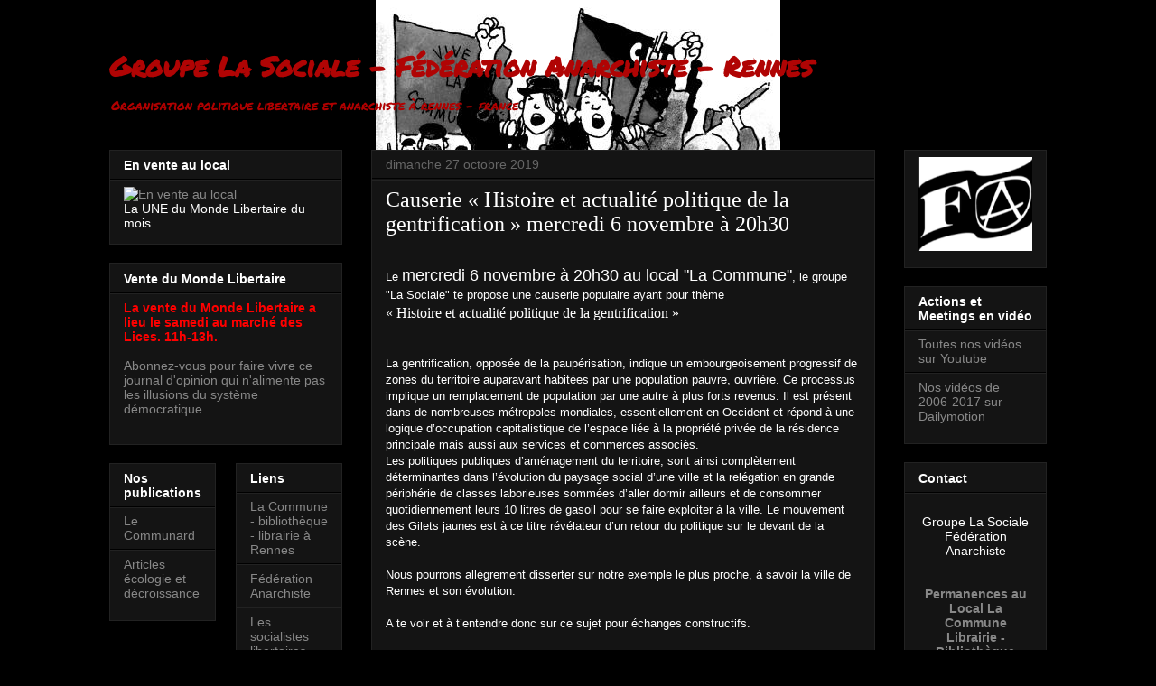

--- FILE ---
content_type: text/html; charset=UTF-8
request_url: https://www.falasociale.org/2019/10/causerie-histoire-et-actualite.html
body_size: 11142
content:
<!DOCTYPE html>
<html class='v2' dir='ltr' lang='fr'>
<head>
<link href='https://www.blogger.com/static/v1/widgets/335934321-css_bundle_v2.css' rel='stylesheet' type='text/css'/>
<meta content='width=1100' name='viewport'/>
<meta content='text/html; charset=UTF-8' http-equiv='Content-Type'/>
<meta content='blogger' name='generator'/>
<link href='https://www.falasociale.org/favicon.ico' rel='icon' type='image/x-icon'/>
<link href='https://www.falasociale.org/2019/10/causerie-histoire-et-actualite.html' rel='canonical'/>
<link rel="alternate" type="application/atom+xml" title="Groupe La Sociale - Fédération Anarchiste - Rennes - Atom" href="https://www.falasociale.org/feeds/posts/default" />
<link rel="alternate" type="application/rss+xml" title="Groupe La Sociale - Fédération Anarchiste - Rennes - RSS" href="https://www.falasociale.org/feeds/posts/default?alt=rss" />
<link rel="service.post" type="application/atom+xml" title="Groupe La Sociale - Fédération Anarchiste - Rennes - Atom" href="https://www.blogger.com/feeds/85173021748478550/posts/default" />

<link rel="alternate" type="application/atom+xml" title="Groupe La Sociale - Fédération Anarchiste - Rennes - Atom" href="https://www.falasociale.org/feeds/6394705542447695071/comments/default" />
<!--Can't find substitution for tag [blog.ieCssRetrofitLinks]-->
<meta content='https://www.falasociale.org/2019/10/causerie-histoire-et-actualite.html' property='og:url'/>
<meta content='Causerie « Histoire et actualité politique de la gentrification » mercredi 6 novembre à 20h30' property='og:title'/>
<meta content='  Le mercredi 6 novembre à 20h30 au local &quot;La Commune&quot; , le groupe &quot;La Sociale&quot; te propose une causerie populaire ayant pour thème   « Histo...' property='og:description'/>
<title>Groupe La Sociale - Fédération Anarchiste - Rennes: Causerie &#171; Histoire et actualité politique de la gentrification &#187; mercredi 6 novembre à 20h30</title>
<style type='text/css'>@font-face{font-family:'Permanent Marker';font-style:normal;font-weight:400;font-display:swap;src:url(//fonts.gstatic.com/s/permanentmarker/v16/Fh4uPib9Iyv2ucM6pGQMWimMp004La2Cf5b6jlg.woff2)format('woff2');unicode-range:U+0000-00FF,U+0131,U+0152-0153,U+02BB-02BC,U+02C6,U+02DA,U+02DC,U+0304,U+0308,U+0329,U+2000-206F,U+20AC,U+2122,U+2191,U+2193,U+2212,U+2215,U+FEFF,U+FFFD;}</style>
<style id='page-skin-1' type='text/css'><!--
/*
-----------------------------------------------
Blogger Template Style
Name:     Awesome Inc.
Designer: Tina Chen
URL:      tinachen.org
----------------------------------------------- */
/* Content
----------------------------------------------- */
body {
font: normal normal 13px Arial, Tahoma, Helvetica, FreeSans, sans-serif;
color: #ffffff;
background: #000000 url(//2.bp.blogspot.com/-iOQV_wYg4R4/V8bjlMqhcxI/AAAAAAAAAK8/YcXzvFw4dAczQPg9JQi5LhIznAmdd8wiQCK4B/s0/logo%2Bgroupe%2Btardi.jpg) no-repeat scroll top center;
}
html body .content-outer {
min-width: 0;
max-width: 100%;
width: 100%;
}
a:link {
text-decoration: none;
color: #aa1010;
}
a:visited {
text-decoration: none;
color: #444444;
}
a:hover {
text-decoration: underline;
color: #cccccc;
}
.body-fauxcolumn-outer .cap-top {
position: absolute;
z-index: 1;
height: 276px;
width: 100%;
background: transparent none repeat-x scroll top left;
_background-image: none;
}
/* Columns
----------------------------------------------- */
.content-inner {
padding: 0;
}
.header-inner .section {
margin: 0 16px;
}
.tabs-inner .section {
margin: 0 16px;
}
.main-inner {
padding-top: 30px;
}
.main-inner .column-center-inner,
.main-inner .column-left-inner,
.main-inner .column-right-inner {
padding: 0 5px;
}
*+html body .main-inner .column-center-inner {
margin-top: -30px;
}
#layout .main-inner .column-center-inner {
margin-top: 0;
}
/* Header
----------------------------------------------- */
.header-outer {
margin: 0 0 0 0;
background: transparent none repeat scroll 0 0;
}
.Header h1 {
font: normal bold 30px Permanent Marker;
color: #b00404;
text-shadow: 0 0 -1px #000000;
}
.Header h1 a {
color: #b00404;
}
.Header .description {
font: normal normal 14px Permanent Marker;
color: #b00000;
}
.header-inner .Header .titlewrapper,
.header-inner .Header .descriptionwrapper {
padding-left: 0;
padding-right: 0;
margin-bottom: 0;
}
.header-inner .Header .titlewrapper {
padding-top: 22px;
}
/* Tabs
----------------------------------------------- */
.tabs-outer {
overflow: hidden;
position: relative;
background: #141414 none repeat scroll 0 0;
}
#layout .tabs-outer {
overflow: visible;
}
.tabs-cap-top, .tabs-cap-bottom {
position: absolute;
width: 100%;
border-top: 1px solid #222222;
}
.tabs-cap-bottom {
bottom: 0;
}
.tabs-inner .widget li a {
display: inline-block;
margin: 0;
padding: .6em 1.5em;
font: normal bold 14px Arial, Tahoma, Helvetica, FreeSans, sans-serif;
color: #ffffff;
border-top: 1px solid #222222;
border-bottom: 1px solid #222222;
border-left: 1px solid #222222;
height: 16px;
line-height: 16px;
}
.tabs-inner .widget li:last-child a {
border-right: 1px solid #222222;
}
.tabs-inner .widget li.selected a, .tabs-inner .widget li a:hover {
background: #444444 none repeat-x scroll 0 -100px;
color: #ffffff;
}
/* Headings
----------------------------------------------- */
h2 {
font: normal bold 14px Arial, Tahoma, Helvetica, FreeSans, sans-serif;
color: #ffffff;
}
/* Widgets
----------------------------------------------- */
.main-inner .section {
margin: 0 27px;
padding: 0;
}
.main-inner .column-left-outer,
.main-inner .column-right-outer {
margin-top: 0;
}
#layout .main-inner .column-left-outer,
#layout .main-inner .column-right-outer {
margin-top: 0;
}
.main-inner .column-left-inner,
.main-inner .column-right-inner {
background: transparent none repeat 0 0;
-moz-box-shadow: 0 0 0 rgba(0, 0, 0, .2);
-webkit-box-shadow: 0 0 0 rgba(0, 0, 0, .2);
-goog-ms-box-shadow: 0 0 0 rgba(0, 0, 0, .2);
box-shadow: 0 0 0 rgba(0, 0, 0, .2);
-moz-border-radius: 0;
-webkit-border-radius: 0;
-goog-ms-border-radius: 0;
border-radius: 0;
}
#layout .main-inner .column-left-inner,
#layout .main-inner .column-right-inner {
margin-top: 0;
}
.sidebar .widget {
font: normal normal 14px Arial, Tahoma, Helvetica, FreeSans, sans-serif;
color: #ffffff;
}
.sidebar .widget a:link {
color: #888888;
}
.sidebar .widget a:visited {
color: #444444;
}
.sidebar .widget a:hover {
color: #cccccc;
}
.sidebar .widget h2 {
text-shadow: 0 0 -1px #000000;
}
.main-inner .widget {
background-color: #141414;
border: 1px solid #222222;
padding: 0 15px 15px;
margin: 20px -16px;
-moz-box-shadow: 0 0 0 rgba(0, 0, 0, .2);
-webkit-box-shadow: 0 0 0 rgba(0, 0, 0, .2);
-goog-ms-box-shadow: 0 0 0 rgba(0, 0, 0, .2);
box-shadow: 0 0 0 rgba(0, 0, 0, .2);
-moz-border-radius: 0;
-webkit-border-radius: 0;
-goog-ms-border-radius: 0;
border-radius: 0;
}
.main-inner .widget h2 {
margin: 0 -15px;
padding: .6em 15px .5em;
border-bottom: 1px solid #000000;
}
.footer-inner .widget h2 {
padding: 0 0 .4em;
border-bottom: 1px solid #000000;
}
.main-inner .widget h2 + div, .footer-inner .widget h2 + div {
border-top: 1px solid #222222;
padding-top: 8px;
}
.main-inner .widget .widget-content {
margin: 0 -15px;
padding: 7px 15px 0;
}
.main-inner .widget ul, .main-inner .widget #ArchiveList ul.flat {
margin: -8px -15px 0;
padding: 0;
list-style: none;
}
.main-inner .widget #ArchiveList {
margin: -8px 0 0;
}
.main-inner .widget ul li, .main-inner .widget #ArchiveList ul.flat li {
padding: .5em 15px;
text-indent: 0;
color: #666666;
border-top: 1px solid #222222;
border-bottom: 1px solid #000000;
}
.main-inner .widget #ArchiveList ul li {
padding-top: .25em;
padding-bottom: .25em;
}
.main-inner .widget ul li:first-child, .main-inner .widget #ArchiveList ul.flat li:first-child {
border-top: none;
}
.main-inner .widget ul li:last-child, .main-inner .widget #ArchiveList ul.flat li:last-child {
border-bottom: none;
}
.post-body {
position: relative;
}
.main-inner .widget .post-body ul {
padding: 0 2.5em;
margin: .5em 0;
list-style: disc;
}
.main-inner .widget .post-body ul li {
padding: 0.25em 0;
margin-bottom: .25em;
color: #ffffff;
border: none;
}
.footer-inner .widget ul {
padding: 0;
list-style: none;
}
.widget .zippy {
color: #666666;
}
/* Posts
----------------------------------------------- */
body .main-inner .Blog {
padding: 0;
margin-bottom: 1em;
background-color: transparent;
border: none;
-moz-box-shadow: 0 0 0 rgba(0, 0, 0, 0);
-webkit-box-shadow: 0 0 0 rgba(0, 0, 0, 0);
-goog-ms-box-shadow: 0 0 0 rgba(0, 0, 0, 0);
box-shadow: 0 0 0 rgba(0, 0, 0, 0);
}
.main-inner .section:last-child .Blog:last-child {
padding: 0;
margin-bottom: 1em;
}
.main-inner .widget h2.date-header {
margin: 0 -15px 1px;
padding: 0 0 0 0;
font: normal normal 14px Arial, Tahoma, Helvetica, FreeSans, sans-serif;
color: #666666;
background: transparent none no-repeat scroll top left;
border-top: 0 solid #222222;
border-bottom: 1px solid #000000;
-moz-border-radius-topleft: 0;
-moz-border-radius-topright: 0;
-webkit-border-top-left-radius: 0;
-webkit-border-top-right-radius: 0;
border-top-left-radius: 0;
border-top-right-radius: 0;
position: static;
bottom: 100%;
right: 15px;
text-shadow: 0 0 -1px #000000;
}
.main-inner .widget h2.date-header span {
font: normal normal 14px Arial, Tahoma, Helvetica, FreeSans, sans-serif;
display: block;
padding: .5em 15px;
border-left: 0 solid #222222;
border-right: 0 solid #222222;
}
.date-outer {
position: relative;
margin: 30px 0 20px;
padding: 0 15px;
background-color: #141414;
border: 1px solid #222222;
-moz-box-shadow: 0 0 0 rgba(0, 0, 0, .2);
-webkit-box-shadow: 0 0 0 rgba(0, 0, 0, .2);
-goog-ms-box-shadow: 0 0 0 rgba(0, 0, 0, .2);
box-shadow: 0 0 0 rgba(0, 0, 0, .2);
-moz-border-radius: 0;
-webkit-border-radius: 0;
-goog-ms-border-radius: 0;
border-radius: 0;
}
.date-outer:first-child {
margin-top: 0;
}
.date-outer:last-child {
margin-bottom: 20px;
-moz-border-radius-bottomleft: 0;
-moz-border-radius-bottomright: 0;
-webkit-border-bottom-left-radius: 0;
-webkit-border-bottom-right-radius: 0;
-goog-ms-border-bottom-left-radius: 0;
-goog-ms-border-bottom-right-radius: 0;
border-bottom-left-radius: 0;
border-bottom-right-radius: 0;
}
.date-posts {
margin: 0 -15px;
padding: 0 15px;
clear: both;
}
.post-outer, .inline-ad {
border-top: 1px solid #222222;
margin: 0 -15px;
padding: 15px 15px;
}
.post-outer {
padding-bottom: 10px;
}
.post-outer:first-child {
padding-top: 0;
border-top: none;
}
.post-outer:last-child, .inline-ad:last-child {
border-bottom: none;
}
.post-body {
position: relative;
}
.post-body img {
padding: 8px;
background: #222222;
border: 1px solid transparent;
-moz-box-shadow: 0 0 0 rgba(0, 0, 0, .2);
-webkit-box-shadow: 0 0 0 rgba(0, 0, 0, .2);
box-shadow: 0 0 0 rgba(0, 0, 0, .2);
-moz-border-radius: 0;
-webkit-border-radius: 0;
border-radius: 0;
}
h3.post-title, h4 {
font: normal normal 24px Georgia, Utopia, 'Palatino Linotype', Palatino, serif;
color: #ffffff;
}
h3.post-title a {
font: normal normal 24px Georgia, Utopia, 'Palatino Linotype', Palatino, serif;
color: #ffffff;
}
h3.post-title a:hover {
color: #cccccc;
text-decoration: underline;
}
.post-header {
margin: 0 0 1em;
}
.post-body {
line-height: 1.4;
}
.post-outer h2 {
color: #ffffff;
}
.post-footer {
margin: 1.5em 0 0;
}
#blog-pager {
padding: 15px;
font-size: 120%;
background-color: #141414;
border: 1px solid #222222;
-moz-box-shadow: 0 0 0 rgba(0, 0, 0, .2);
-webkit-box-shadow: 0 0 0 rgba(0, 0, 0, .2);
-goog-ms-box-shadow: 0 0 0 rgba(0, 0, 0, .2);
box-shadow: 0 0 0 rgba(0, 0, 0, .2);
-moz-border-radius: 0;
-webkit-border-radius: 0;
-goog-ms-border-radius: 0;
border-radius: 0;
-moz-border-radius-topleft: 0;
-moz-border-radius-topright: 0;
-webkit-border-top-left-radius: 0;
-webkit-border-top-right-radius: 0;
-goog-ms-border-top-left-radius: 0;
-goog-ms-border-top-right-radius: 0;
border-top-left-radius: 0;
border-top-right-radius-topright: 0;
margin-top: 1em;
}
.blog-feeds, .post-feeds {
margin: 1em 0;
text-align: center;
color: #ffffff;
}
.blog-feeds a, .post-feeds a {
color: #888888;
}
.blog-feeds a:visited, .post-feeds a:visited {
color: #444444;
}
.blog-feeds a:hover, .post-feeds a:hover {
color: #cccccc;
}
.post-outer .comments {
margin-top: 2em;
}
/* Comments
----------------------------------------------- */
.comments .comments-content .icon.blog-author {
background-repeat: no-repeat;
background-image: url([data-uri]);
}
.comments .comments-content .loadmore a {
border-top: 1px solid #222222;
border-bottom: 1px solid #222222;
}
.comments .continue {
border-top: 2px solid #222222;
}
/* Footer
----------------------------------------------- */
.footer-outer {
margin: -0 0 -1px;
padding: 0 0 0;
color: #ffffff;
overflow: hidden;
}
.footer-fauxborder-left {
border-top: 1px solid #222222;
background: #141414 none repeat scroll 0 0;
-moz-box-shadow: 0 0 0 rgba(0, 0, 0, .2);
-webkit-box-shadow: 0 0 0 rgba(0, 0, 0, .2);
-goog-ms-box-shadow: 0 0 0 rgba(0, 0, 0, .2);
box-shadow: 0 0 0 rgba(0, 0, 0, .2);
margin: 0 -0;
}
/* Mobile
----------------------------------------------- */
body.mobile {
background-size: auto;
}
.mobile .body-fauxcolumn-outer {
background: transparent none repeat scroll top left;
}
*+html body.mobile .main-inner .column-center-inner {
margin-top: 0;
}
.mobile .main-inner .widget {
padding: 0 0 15px;
}
.mobile .main-inner .widget h2 + div,
.mobile .footer-inner .widget h2 + div {
border-top: none;
padding-top: 0;
}
.mobile .footer-inner .widget h2 {
padding: 0.5em 0;
border-bottom: none;
}
.mobile .main-inner .widget .widget-content {
margin: 0;
padding: 7px 0 0;
}
.mobile .main-inner .widget ul,
.mobile .main-inner .widget #ArchiveList ul.flat {
margin: 0 -15px 0;
}
.mobile .main-inner .widget h2.date-header {
right: 0;
}
.mobile .date-header span {
padding: 0.4em 0;
}
.mobile .date-outer:first-child {
margin-bottom: 0;
border: 1px solid #222222;
-moz-border-radius-topleft: 0;
-moz-border-radius-topright: 0;
-webkit-border-top-left-radius: 0;
-webkit-border-top-right-radius: 0;
-goog-ms-border-top-left-radius: 0;
-goog-ms-border-top-right-radius: 0;
border-top-left-radius: 0;
border-top-right-radius: 0;
}
.mobile .date-outer {
border-color: #222222;
border-width: 0 1px 1px;
}
.mobile .date-outer:last-child {
margin-bottom: 0;
}
.mobile .main-inner {
padding: 0;
}
.mobile .header-inner .section {
margin: 0;
}
.mobile .post-outer, .mobile .inline-ad {
padding: 5px 0;
}
.mobile .tabs-inner .section {
margin: 0 10px;
}
.mobile .main-inner .widget h2 {
margin: 0;
padding: 0;
}
.mobile .main-inner .widget h2.date-header span {
padding: 0;
}
.mobile .main-inner .widget .widget-content {
margin: 0;
padding: 7px 0 0;
}
.mobile #blog-pager {
border: 1px solid transparent;
background: #141414 none repeat scroll 0 0;
}
.mobile .main-inner .column-left-inner,
.mobile .main-inner .column-right-inner {
background: transparent none repeat 0 0;
-moz-box-shadow: none;
-webkit-box-shadow: none;
-goog-ms-box-shadow: none;
box-shadow: none;
}
.mobile .date-posts {
margin: 0;
padding: 0;
}
.mobile .footer-fauxborder-left {
margin: 0;
border-top: inherit;
}
.mobile .main-inner .section:last-child .Blog:last-child {
margin-bottom: 0;
}
.mobile-index-contents {
color: #ffffff;
}
.mobile .mobile-link-button {
background: #aa1010 none repeat scroll 0 0;
}
.mobile-link-button a:link, .mobile-link-button a:visited {
color: #ffffff;
}
.mobile .tabs-inner .PageList .widget-content {
background: transparent;
border-top: 1px solid;
border-color: #222222;
color: #ffffff;
}
.mobile .tabs-inner .PageList .widget-content .pagelist-arrow {
border-left: 1px solid #222222;
}

--></style>
<style id='template-skin-1' type='text/css'><!--
body {
min-width: 1070px;
}
.content-outer, .content-fauxcolumn-outer, .region-inner {
min-width: 1070px;
max-width: 1070px;
_width: 1070px;
}
.main-inner .columns {
padding-left: 290px;
padding-right: 190px;
}
.main-inner .fauxcolumn-center-outer {
left: 290px;
right: 190px;
/* IE6 does not respect left and right together */
_width: expression(this.parentNode.offsetWidth -
parseInt("290px") -
parseInt("190px") + 'px');
}
.main-inner .fauxcolumn-left-outer {
width: 290px;
}
.main-inner .fauxcolumn-right-outer {
width: 190px;
}
.main-inner .column-left-outer {
width: 290px;
right: 100%;
margin-left: -290px;
}
.main-inner .column-right-outer {
width: 190px;
margin-right: -190px;
}
#layout {
min-width: 0;
}
#layout .content-outer {
min-width: 0;
width: 800px;
}
#layout .region-inner {
min-width: 0;
width: auto;
}
body#layout div.add_widget {
padding: 8px;
}
body#layout div.add_widget a {
margin-left: 32px;
}
--></style>
<style>
    body {background-image:url(\/\/2.bp.blogspot.com\/-iOQV_wYg4R4\/V8bjlMqhcxI\/AAAAAAAAAK8\/YcXzvFw4dAczQPg9JQi5LhIznAmdd8wiQCK4B\/s0\/logo%2Bgroupe%2Btardi.jpg);}
    
@media (max-width: 200px) { body {background-image:url(\/\/2.bp.blogspot.com\/-iOQV_wYg4R4\/V8bjlMqhcxI\/AAAAAAAAAK8\/YcXzvFw4dAczQPg9JQi5LhIznAmdd8wiQCK4B\/w200\/logo%2Bgroupe%2Btardi.jpg);}}
@media (max-width: 400px) and (min-width: 201px) { body {background-image:url(\/\/2.bp.blogspot.com\/-iOQV_wYg4R4\/V8bjlMqhcxI\/AAAAAAAAAK8\/YcXzvFw4dAczQPg9JQi5LhIznAmdd8wiQCK4B\/w400\/logo%2Bgroupe%2Btardi.jpg);}}
@media (max-width: 800px) and (min-width: 401px) { body {background-image:url(\/\/2.bp.blogspot.com\/-iOQV_wYg4R4\/V8bjlMqhcxI\/AAAAAAAAAK8\/YcXzvFw4dAczQPg9JQi5LhIznAmdd8wiQCK4B\/w800\/logo%2Bgroupe%2Btardi.jpg);}}
@media (max-width: 1200px) and (min-width: 801px) { body {background-image:url(\/\/2.bp.blogspot.com\/-iOQV_wYg4R4\/V8bjlMqhcxI\/AAAAAAAAAK8\/YcXzvFw4dAczQPg9JQi5LhIznAmdd8wiQCK4B\/w1200\/logo%2Bgroupe%2Btardi.jpg);}}
/* Last tag covers anything over one higher than the previous max-size cap. */
@media (min-width: 1201px) { body {background-image:url(\/\/2.bp.blogspot.com\/-iOQV_wYg4R4\/V8bjlMqhcxI\/AAAAAAAAAK8\/YcXzvFw4dAczQPg9JQi5LhIznAmdd8wiQCK4B\/w1600\/logo%2Bgroupe%2Btardi.jpg);}}
  </style>
<link href='https://www.blogger.com/dyn-css/authorization.css?targetBlogID=85173021748478550&amp;zx=86ff6bcd-aa4a-4738-979a-e6f15b90fe49' media='none' onload='if(media!=&#39;all&#39;)media=&#39;all&#39;' rel='stylesheet'/><noscript><link href='https://www.blogger.com/dyn-css/authorization.css?targetBlogID=85173021748478550&amp;zx=86ff6bcd-aa4a-4738-979a-e6f15b90fe49' rel='stylesheet'/></noscript>
<meta name='google-adsense-platform-account' content='ca-host-pub-1556223355139109'/>
<meta name='google-adsense-platform-domain' content='blogspot.com'/>

</head>
<body class='loading variant-dark'>
<div class='navbar no-items section' id='navbar' name='Navbar'>
</div>
<div class='body-fauxcolumns'>
<div class='fauxcolumn-outer body-fauxcolumn-outer'>
<div class='cap-top'>
<div class='cap-left'></div>
<div class='cap-right'></div>
</div>
<div class='fauxborder-left'>
<div class='fauxborder-right'></div>
<div class='fauxcolumn-inner'>
</div>
</div>
<div class='cap-bottom'>
<div class='cap-left'></div>
<div class='cap-right'></div>
</div>
</div>
</div>
<div class='content'>
<div class='content-fauxcolumns'>
<div class='fauxcolumn-outer content-fauxcolumn-outer'>
<div class='cap-top'>
<div class='cap-left'></div>
<div class='cap-right'></div>
</div>
<div class='fauxborder-left'>
<div class='fauxborder-right'></div>
<div class='fauxcolumn-inner'>
</div>
</div>
<div class='cap-bottom'>
<div class='cap-left'></div>
<div class='cap-right'></div>
</div>
</div>
</div>
<div class='content-outer'>
<div class='content-cap-top cap-top'>
<div class='cap-left'></div>
<div class='cap-right'></div>
</div>
<div class='fauxborder-left content-fauxborder-left'>
<div class='fauxborder-right content-fauxborder-right'></div>
<div class='content-inner'>
<header>
<div class='header-outer'>
<div class='header-cap-top cap-top'>
<div class='cap-left'></div>
<div class='cap-right'></div>
</div>
<div class='fauxborder-left header-fauxborder-left'>
<div class='fauxborder-right header-fauxborder-right'></div>
<div class='region-inner header-inner'>
<div class='header section' id='header' name='En-tête'><div class='widget Header' data-version='1' id='Header1'>
<div id='header-inner'>
<div class='titlewrapper'>
<h1 class='title'>
<a href='https://www.falasociale.org/'>
Groupe La Sociale - Fédération Anarchiste - Rennes
</a>
</h1>
</div>
<div class='descriptionwrapper'>
<p class='description'><span>Organisation politique libertaire et anarchiste à rennes - france</span></p>
</div>
</div>
</div></div>
</div>
</div>
<div class='header-cap-bottom cap-bottom'>
<div class='cap-left'></div>
<div class='cap-right'></div>
</div>
</div>
</header>
<div class='tabs-outer'>
<div class='tabs-cap-top cap-top'>
<div class='cap-left'></div>
<div class='cap-right'></div>
</div>
<div class='fauxborder-left tabs-fauxborder-left'>
<div class='fauxborder-right tabs-fauxborder-right'></div>
<div class='region-inner tabs-inner'>
<div class='tabs no-items section' id='crosscol' name='Toutes les colonnes'></div>
<div class='tabs no-items section' id='crosscol-overflow' name='Cross-Column 2'></div>
</div>
</div>
<div class='tabs-cap-bottom cap-bottom'>
<div class='cap-left'></div>
<div class='cap-right'></div>
</div>
</div>
<div class='main-outer'>
<div class='main-cap-top cap-top'>
<div class='cap-left'></div>
<div class='cap-right'></div>
</div>
<div class='fauxborder-left main-fauxborder-left'>
<div class='fauxborder-right main-fauxborder-right'></div>
<div class='region-inner main-inner'>
<div class='columns fauxcolumns'>
<div class='fauxcolumn-outer fauxcolumn-center-outer'>
<div class='cap-top'>
<div class='cap-left'></div>
<div class='cap-right'></div>
</div>
<div class='fauxborder-left'>
<div class='fauxborder-right'></div>
<div class='fauxcolumn-inner'>
</div>
</div>
<div class='cap-bottom'>
<div class='cap-left'></div>
<div class='cap-right'></div>
</div>
</div>
<div class='fauxcolumn-outer fauxcolumn-left-outer'>
<div class='cap-top'>
<div class='cap-left'></div>
<div class='cap-right'></div>
</div>
<div class='fauxborder-left'>
<div class='fauxborder-right'></div>
<div class='fauxcolumn-inner'>
</div>
</div>
<div class='cap-bottom'>
<div class='cap-left'></div>
<div class='cap-right'></div>
</div>
</div>
<div class='fauxcolumn-outer fauxcolumn-right-outer'>
<div class='cap-top'>
<div class='cap-left'></div>
<div class='cap-right'></div>
</div>
<div class='fauxborder-left'>
<div class='fauxborder-right'></div>
<div class='fauxcolumn-inner'>
</div>
</div>
<div class='cap-bottom'>
<div class='cap-left'></div>
<div class='cap-right'></div>
</div>
</div>
<!-- corrects IE6 width calculation -->
<div class='columns-inner'>
<div class='column-center-outer'>
<div class='column-center-inner'>
<div class='main section' id='main' name='Principal'><div class='widget Blog' data-version='1' id='Blog1'>
<div class='blog-posts hfeed'>

          <div class="date-outer">
        
<h2 class='date-header'><span>dimanche 27 octobre 2019</span></h2>

          <div class="date-posts">
        
<div class='post-outer'>
<div class='post hentry uncustomized-post-template' itemprop='blogPost' itemscope='itemscope' itemtype='http://schema.org/BlogPosting'>
<meta content='85173021748478550' itemprop='blogId'/>
<meta content='6394705542447695071' itemprop='postId'/>
<a name='6394705542447695071'></a>
<h3 class='post-title entry-title' itemprop='name'>
Causerie &#171; Histoire et actualité politique de la gentrification &#187; mercredi 6 novembre à 20h30
</h3>
<div class='post-header'>
<div class='post-header-line-1'></div>
</div>
<div class='post-body entry-content' id='post-body-6394705542447695071' itemprop='description articleBody'>
<br />
<div class="MsoNormal">
Le <span style="font-size: 13.5pt;">mercredi 6 novembre à
20h30 au local "La Commune"</span>, le groupe "La Sociale"
te propose une causerie populaire ayant pour thème <o:p></o:p></div>
<div class="MsoNormal">
<span style="font-family: &quot;times new roman&quot; , serif; font-size: 12.0pt;">&#171; Histoire
et actualité politique de la gentrification &#187; <o:p></o:p></span></div>
<u5:p></u5:p>

<br />
<div class="MsoNormal">
<br /></div>
<div class="MsoNormal">
La gentrification, opposée de la paupérisation, indique un
embourgeoisement progressif de zones du territoire auparavant habitées par une
population pauvre, ouvrière. Ce processus implique un remplacement de
population par une autre à plus forts revenus. Il est présent dans de
nombreuses métropoles mondiales, essentiellement en Occident et répond à une
logique d&#8217;occupation capitalistique de l&#8217;espace liée à la propriété privée de
la résidence principale mais aussi aux services et commerces associés. <u5:p></u5:p><o:p></o:p></div>
<div class="MsoNormal">
Les politiques publiques d&#8217;aménagement du territoire, sont
ainsi complètement déterminantes dans l&#8217;évolution du paysage social d&#8217;une ville
et la relégation en grande périphérie de classes laborieuses sommées d&#8217;aller
dormir ailleurs et de consommer quotidiennement leurs 10 litres de gasoil pour
se faire exploiter à la ville. Le mouvement des Gilets jaunes est à ce titre
révélateur d&#8217;un retour du politique sur le devant de la scène.<u5:p></u5:p><o:p></o:p></div>
<div class="MsoNormal">
<br /></div>
<div class="MsoNormal">
Nous pourrons allégrement disserter sur notre exemple le
plus proche, à savoir la ville de Rennes et son évolution.<u5:p></u5:p><o:p></o:p></div>
<div class="MsoNormal">
<br /></div>
<div class="MsoNormal">
A te voir et à t&#8217;entendre donc sur ce sujet pour échanges
constructifs.<o:p></o:p></div>
<u5:p></u5:p>

<br />
<div class="MsoNormal">
<span style="mso-fareast-language: FR;"><br />
-------------------------------------------------------<br />
Groupe la sociale de la Fédération Anarchiste<br />
C /o local la commune<br />
17 rue de châteaudun<br />
35000 rennes<br />
Tel/rep : 02 99 67 92 87<br />
</span><a href="mailto:contact@falasociale.org" moz-do-not-send="true"><span style="color: blue; mso-fareast-language: FR;">contact@falasociale.org</span></a><span style="mso-fareast-language: FR;"><br />
</span><a href="http://www.falasociale.org/" moz-do-not-send="true"><span style="color: blue; mso-fareast-language: FR;">www.falasociale.org</span></a><o:p></o:p></div>
<u5:p></u5:p>

<br />
<div class="MsoNormal">
<span style="mso-fareast-language: FR;">Blog du local la
commune </span><a href="http://liblibrennaise.blogspot.com/" moz-do-not-send="true"><span style="color: blue; mso-fareast-language: FR;">http://liblibrennaise.blogspot.com/</span></a><span style="mso-fareast-language: FR;"> <br />
<br />
twitter @falasociale ou </span><a href="https://twitter.com/falasociale" moz-do-not-send="true"><span style="color: blue; mso-fareast-language: FR;">https://twitter.com/falasociale</span></a><span style="mso-fareast-language: FR;"> <br />
</span><a href="https://www.facebook.com/Groupe-La-Sociale-F%C3%A9d%C3%A9ration-Anarchiste-1000658336760466" moz-do-not-send="true"><span style="color: blue; mso-fareast-language: FR;">https://www.facebook.com/Groupe-La-Sociale-F%C3%A9d%C3%A9ration-Anarchiste-1000658336760466</span></a><span style="mso-fareast-language: FR;"><br />
Diaspora&nbsp; </span><a href="https://framasphere.org/u/falasociale" moz-do-not-send="true"><span style="color: blue; mso-fareast-language: FR;">https://framasphere.org/u/falasociale</span></a><span style="mso-fareast-language: FR;"><br />
Mastodon&nbsp; </span><a href="https://anarchism.space/@falasociale" moz-do-not-send="true"><span style="color: blue; mso-fareast-language: FR;">https://anarchism.space/@falasociale</span></a><span style="mso-fareast-language: FR;"><br />
<br />
nos vidéos<u5:p></u5:p></span><o:p></o:p></div>
<div class="MsoNormal">
<a href="https://peertube.social/accounts/falasociale" moz-do-not-send="true"><span style="color: blue; mso-fareast-language: FR;">https://peertube.social/accounts/falasociale</span></a><o:p></o:p></div>
<u5:p></u5:p>

<br />
<div class="MsoNormal">
<a href="https://www.youtube.com/channel/UCyW5zOrvhQffujkUyhhyr7g" moz-do-not-send="true"><span style="color: blue; mso-fareast-language: FR;">https://www.youtube.com/channel/UCyW5zOrvhQffujkUyhhyr7g</span></a><span style="mso-fareast-language: FR;"><br />
(et de 2006 à 2017 </span><a href="http://www.dailymotion.com/farennes" moz-do-not-send="true"><span style="color: blue; mso-fareast-language: FR;">www.dailymotion.com/farennes</span></a><span style="mso-fareast-language: FR;"> )<br />
<br />
Permanences au local : <br />
Mercredi &amp; Samedi de 14h à 18 h<br />
<br />
Vente du Monde Libertaire dans le haut de la place des lices le samedi de 11h à
13h<br />
--------------------------------------------------<u5:p></u5:p></span><o:p></o:p></div>
<div class="MsoNormal">
<br /></div>
<br />
<div style='clear: both;'></div>
</div>
<div class='post-footer'>
<div class='post-footer-line post-footer-line-1'>
<span class='post-author vcard'>
Publié par
<span class='fn' itemprop='author' itemscope='itemscope' itemtype='http://schema.org/Person'>
<meta content='https://www.blogger.com/profile/11023320475197307629' itemprop='url'/>
<a class='g-profile' href='https://www.blogger.com/profile/11023320475197307629' rel='author' title='author profile'>
<span itemprop='name'>Groupe La Sociale de la Fédération Anarchiste</span>
</a>
</span>
</span>
<span class='post-timestamp'>
à
<meta content='https://www.falasociale.org/2019/10/causerie-histoire-et-actualite.html' itemprop='url'/>
<a class='timestamp-link' href='https://www.falasociale.org/2019/10/causerie-histoire-et-actualite.html' rel='bookmark' title='permanent link'><abbr class='published' itemprop='datePublished' title='2019-10-27T23:47:00+01:00'>dimanche, octobre 27, 2019</abbr></a>
</span>
<span class='post-comment-link'>
</span>
<span class='post-icons'>
<span class='item-action'>
<a href='https://www.blogger.com/email-post/85173021748478550/6394705542447695071' title='Envoyer l&#39;article par e-mail'>
<img alt='' class='icon-action' height='13' src='https://resources.blogblog.com/img/icon18_email.gif' width='18'/>
</a>
</span>
<span class='item-control blog-admin pid-712260897'>
<a href='https://www.blogger.com/post-edit.g?blogID=85173021748478550&postID=6394705542447695071&from=pencil' title='Modifier l&#39;article'>
<img alt='' class='icon-action' height='18' src='https://resources.blogblog.com/img/icon18_edit_allbkg.gif' width='18'/>
</a>
</span>
</span>
<div class='post-share-buttons goog-inline-block'>
</div>
</div>
<div class='post-footer-line post-footer-line-2'>
<span class='post-labels'>
</span>
</div>
<div class='post-footer-line post-footer-line-3'>
<span class='post-location'>
</span>
</div>
</div>
</div>
<div class='comments' id='comments'>
<a name='comments'></a>
<h4>Aucun commentaire:</h4>
<div id='Blog1_comments-block-wrapper'>
<dl class='avatar-comment-indent' id='comments-block'>
</dl>
</div>
<p class='comment-footer'>
<div class='comment-form'>
<a name='comment-form'></a>
<h4 id='comment-post-message'>Enregistrer un commentaire</h4>
<p>
</p>
<p>Remarque&#160;: Seul un membre de ce blog est autorisé à enregistrer un commentaire.</p>
<a href='https://www.blogger.com/comment/frame/85173021748478550?po=6394705542447695071&hl=fr&saa=85391&origin=https://www.falasociale.org' id='comment-editor-src'></a>
<iframe allowtransparency='true' class='blogger-iframe-colorize blogger-comment-from-post' frameborder='0' height='410px' id='comment-editor' name='comment-editor' src='' width='100%'></iframe>
<script src='https://www.blogger.com/static/v1/jsbin/2830521187-comment_from_post_iframe.js' type='text/javascript'></script>
<script type='text/javascript'>
      BLOG_CMT_createIframe('https://www.blogger.com/rpc_relay.html');
    </script>
</div>
</p>
</div>
</div>

        </div></div>
      
</div>
<div class='blog-pager' id='blog-pager'>
<span id='blog-pager-newer-link'>
<a class='blog-pager-newer-link' href='https://www.falasociale.org/2019/10/francis-dupuis-deri-quest-ce-que-la.html' id='Blog1_blog-pager-newer-link' title='Article plus récent'>Article plus récent</a>
</span>
<span id='blog-pager-older-link'>
<a class='blog-pager-older-link' href='https://www.falasociale.org/2019/09/normal-0-21-false-false-false-fr-x-none.html' id='Blog1_blog-pager-older-link' title='Article plus ancien'>Article plus ancien</a>
</span>
<a class='home-link' href='https://www.falasociale.org/'>Accueil</a>
</div>
<div class='clear'></div>
<div class='post-feeds'>
<div class='feed-links'>
Inscription à :
<a class='feed-link' href='https://www.falasociale.org/feeds/6394705542447695071/comments/default' target='_blank' type='application/atom+xml'>Publier les commentaires (Atom)</a>
</div>
</div>
</div></div>
</div>
</div>
<div class='column-left-outer'>
<div class='column-left-inner'>
<aside>
<div class='sidebar section' id='sidebar-left-1'><div class='widget Image' data-version='1' id='Image1'>
<h2>En vente au local</h2>
<div class='widget-content'>
<a href='https://monde-libertaire.net/'>
<img alt='En vente au local' height='315' id='Image1_img' src='https://www.monde-libertaire.fr/couvsML/ML_1807.jpg' width='226'/>
</a>
<br/>
<span class='caption'>La UNE du Monde Libertaire du mois</span>
</div>
<div class='clear'></div>
</div><div class='widget Text' data-version='1' id='Text2'>
<h2 class='title'>Vente du Monde Libertaire</h2>
<div class='widget-content'>
<b><span =""  style="color:red;">La vente du Monde Libertaire a lieu le samedi au marché des Lices. 11h-13h.</span></b><br /><br /><a href="https://drive.google.com/open?id=0B4e01s19jNKRdlZvSThHR2lSYXc"></a><a href="https://monde-libertaire.net/?page=abonnement">Abonnez-vous pour faire vivre ce journal d'opinion qui n'alimente pas les illusions du système démocratique.</a><br /><br />
</div>
<div class='clear'></div>
</div></div>
<table border='0' cellpadding='0' cellspacing='0' class='section-columns columns-2'>
<tbody>
<tr>
<td class='first columns-cell'>
<div class='sidebar section' id='sidebar-left-2-1'><div class='widget PageList' data-version='1' id='PageList2'>
<h2>Nos publications</h2>
<div class='widget-content'>
<ul>
<li>
<a href='http://lasocialefederationanarchiste.blogspot.fr/p/blog-page_2.html'>Le Communard</a>
</li>
<li>
<a href='https://www.falasociale.org/p/articles-ecologie-et-decroissance.html'>Articles écologie et décroissance</a>
</li>
</ul>
<div class='clear'></div>
</div>
</div></div>
</td>
<td class='columns-cell'>
<div class='sidebar section' id='sidebar-left-2-2'><div class='widget LinkList' data-version='1' id='LinkList3'>
<h2>Liens</h2>
<div class='widget-content'>
<ul>
<li><a href='https://liblibrennaise.blogspot.com/'>La Commune - bibliothèque - librairie à Rennes</a></li>
<li><a href='https://www.federation-anarchiste.org/'>Fédération Anarchiste</a></li>
<li><a href='http://www.socialisme-libertaire.fr/'>Les socialistes libertaires</a></li>
<li><a href='https://grouperenelochu.noblogs.org'>Groupe libertaire René Lochu (Vannes)</a></li>
</ul>
<div class='clear'></div>
</div>
</div></div>
</td>
</tr>
</tbody>
</table>
<div class='sidebar no-items section' id='sidebar-left-3'></div>
</aside>
</div>
</div>
<div class='column-right-outer'>
<div class='column-right-inner'>
<aside>
<div class='sidebar section' id='sidebar-right-1'><div class='widget Image' data-version='1' id='Image2'>
<div class='widget-content'>
<img alt='' height='104' id='Image2_img' src='https://blogger.googleusercontent.com/img/b/R29vZ2xl/AVvXsEhx2YMYvBW720hre6UIh0QR0eAlgeKPguYb1UbC4nTiqWJaRkHvmcz8x8vuJE0LBsnQcwLgcT9vGZDpwovDs-LYS59jPvRQk7NjLhg56mDp_5Ah4rlZKRC3X7p95MOdVpT9CPLGAMR1Rggk/s1600-r/0y9nct.png' width='126'/>
<br/>
</div>
<div class='clear'></div>
</div><div class='widget LinkList' data-version='1' id='LinkList1'>
<h2>Actions et Meetings en vidéo</h2>
<div class='widget-content'>
<ul>
<li><a href='https://www.youtube.com/channel/UCyW5zOrvhQffujkUyhhyr7g'>Toutes nos vidéos sur Youtube</a></li>
<li><a href='https://www.dailymotion.com/farennes/videos'>Nos vidéos de 2006-2017 sur Dailymotion</a></li>
</ul>
<div class='clear'></div>
</div>
</div><div class='widget Text' data-version='1' id='Text1'>
<h2 class='title'>Contact</h2>
<div class='widget-content'>
<div align="center"><br />Groupe La Sociale Fédération Anarchiste<br /><br /><br /><b><a href="https://liblibrennaise.blogspot.com/" target="_blank">Permanences au Local La Commune Librairie - Bibliothèque Anarchiste les mercredis et samedis de 14 h à 18 h sauf jours fériés et du 14 juillet au 15 août</a></b><br /><br />17 rue de Châteaudun,<br /><div>Rennes</div><div><br /></div><div>tél / rép : 02 99 67 92 87</div><div><br /></div><b>email :</b></div><div align="center"><a href="mailto:contact@falasociale.org" target="_blank"><b>contact [arobase] falasociale.org</b></a></div><div align="center"><a href="mailto:contact@falasociale.org" target="_blank"><b><br /></b></a></div><div align="center"><b>réseaux sociaux libres :</b></div><div align="center"><b><a href="@falasociale.bsky.social">Bluesky</a></b></div><div align="center"><b><a href="https://mastodon.social/@falasociale">Mastodon</a></b></div><div align="center"><b></b><b><br /></b></div><div align="center"><b>réseaux sociaux privateurs :</b></div><div align="center"><b><a href="https://www.facebook.com/profile.php?id=61565428811727">Facebook</a></b></div><div align="center"><b><a href="https://www.instagram.com/fa_rennes/?hl=fr">Instagram</a></b><br /></div>
</div>
<div class='clear'></div>
</div></div>
</aside>
</div>
</div>
</div>
<div style='clear: both'></div>
<!-- columns -->
</div>
<!-- main -->
</div>
</div>
<div class='main-cap-bottom cap-bottom'>
<div class='cap-left'></div>
<div class='cap-right'></div>
</div>
</div>
<footer>
<div class='footer-outer'>
<div class='footer-cap-top cap-top'>
<div class='cap-left'></div>
<div class='cap-right'></div>
</div>
<div class='fauxborder-left footer-fauxborder-left'>
<div class='fauxborder-right footer-fauxborder-right'></div>
<div class='region-inner footer-inner'>
<div class='foot no-items section' id='footer-1'></div>
<!-- outside of the include in order to lock Attribution widget -->
<div class='foot section' id='footer-3' name='Pied de page'><div class='widget Attribution' data-version='1' id='Attribution1'>
<div class='widget-content' style='text-align: center;'>
Thème Awesome Inc.. Fourni par <a href='https://www.blogger.com' target='_blank'>Blogger</a>.
</div>
<div class='clear'></div>
</div></div>
</div>
</div>
<div class='footer-cap-bottom cap-bottom'>
<div class='cap-left'></div>
<div class='cap-right'></div>
</div>
</div>
</footer>
<!-- content -->
</div>
</div>
<div class='content-cap-bottom cap-bottom'>
<div class='cap-left'></div>
<div class='cap-right'></div>
</div>
</div>
</div>
<script type='text/javascript'>
    window.setTimeout(function() {
        document.body.className = document.body.className.replace('loading', '');
      }, 10);
  </script>

<script type="text/javascript" src="https://www.blogger.com/static/v1/widgets/3845888474-widgets.js"></script>
<script type='text/javascript'>
window['__wavt'] = 'AOuZoY7zZ_Pj3HKFb9MUMOWKSj2ETd5MWg:1768866912260';_WidgetManager._Init('//www.blogger.com/rearrange?blogID\x3d85173021748478550','//www.falasociale.org/2019/10/causerie-histoire-et-actualite.html','85173021748478550');
_WidgetManager._SetDataContext([{'name': 'blog', 'data': {'blogId': '85173021748478550', 'title': 'Groupe La Sociale - F\xe9d\xe9ration Anarchiste - Rennes', 'url': 'https://www.falasociale.org/2019/10/causerie-histoire-et-actualite.html', 'canonicalUrl': 'https://www.falasociale.org/2019/10/causerie-histoire-et-actualite.html', 'homepageUrl': 'https://www.falasociale.org/', 'searchUrl': 'https://www.falasociale.org/search', 'canonicalHomepageUrl': 'https://www.falasociale.org/', 'blogspotFaviconUrl': 'https://www.falasociale.org/favicon.ico', 'bloggerUrl': 'https://www.blogger.com', 'hasCustomDomain': true, 'httpsEnabled': true, 'enabledCommentProfileImages': true, 'gPlusViewType': 'FILTERED_POSTMOD', 'adultContent': false, 'analyticsAccountNumber': '', 'encoding': 'UTF-8', 'locale': 'fr', 'localeUnderscoreDelimited': 'fr', 'languageDirection': 'ltr', 'isPrivate': false, 'isMobile': false, 'isMobileRequest': false, 'mobileClass': '', 'isPrivateBlog': false, 'isDynamicViewsAvailable': true, 'feedLinks': '\x3clink rel\x3d\x22alternate\x22 type\x3d\x22application/atom+xml\x22 title\x3d\x22Groupe La Sociale - F\xe9d\xe9ration Anarchiste - Rennes - Atom\x22 href\x3d\x22https://www.falasociale.org/feeds/posts/default\x22 /\x3e\n\x3clink rel\x3d\x22alternate\x22 type\x3d\x22application/rss+xml\x22 title\x3d\x22Groupe La Sociale - F\xe9d\xe9ration Anarchiste - Rennes - RSS\x22 href\x3d\x22https://www.falasociale.org/feeds/posts/default?alt\x3drss\x22 /\x3e\n\x3clink rel\x3d\x22service.post\x22 type\x3d\x22application/atom+xml\x22 title\x3d\x22Groupe La Sociale - F\xe9d\xe9ration Anarchiste - Rennes - Atom\x22 href\x3d\x22https://www.blogger.com/feeds/85173021748478550/posts/default\x22 /\x3e\n\n\x3clink rel\x3d\x22alternate\x22 type\x3d\x22application/atom+xml\x22 title\x3d\x22Groupe La Sociale - F\xe9d\xe9ration Anarchiste - Rennes - Atom\x22 href\x3d\x22https://www.falasociale.org/feeds/6394705542447695071/comments/default\x22 /\x3e\n', 'meTag': '', 'adsenseHostId': 'ca-host-pub-1556223355139109', 'adsenseHasAds': false, 'adsenseAutoAds': false, 'boqCommentIframeForm': true, 'loginRedirectParam': '', 'isGoogleEverywhereLinkTooltipEnabled': true, 'view': '', 'dynamicViewsCommentsSrc': '//www.blogblog.com/dynamicviews/4224c15c4e7c9321/js/comments.js', 'dynamicViewsScriptSrc': '//www.blogblog.com/dynamicviews/f9a985b7a2d28680', 'plusOneApiSrc': 'https://apis.google.com/js/platform.js', 'disableGComments': true, 'interstitialAccepted': false, 'sharing': {'platforms': [{'name': 'Obtenir le lien', 'key': 'link', 'shareMessage': 'Obtenir le lien', 'target': ''}, {'name': 'Facebook', 'key': 'facebook', 'shareMessage': 'Partager sur Facebook', 'target': 'facebook'}, {'name': 'BlogThis!', 'key': 'blogThis', 'shareMessage': 'BlogThis!', 'target': 'blog'}, {'name': 'X', 'key': 'twitter', 'shareMessage': 'Partager sur X', 'target': 'twitter'}, {'name': 'Pinterest', 'key': 'pinterest', 'shareMessage': 'Partager sur Pinterest', 'target': 'pinterest'}, {'name': 'E-mail', 'key': 'email', 'shareMessage': 'E-mail', 'target': 'email'}], 'disableGooglePlus': true, 'googlePlusShareButtonWidth': 0, 'googlePlusBootstrap': '\x3cscript type\x3d\x22text/javascript\x22\x3ewindow.___gcfg \x3d {\x27lang\x27: \x27fr\x27};\x3c/script\x3e'}, 'hasCustomJumpLinkMessage': false, 'jumpLinkMessage': 'Lire la suite', 'pageType': 'item', 'postId': '6394705542447695071', 'pageName': 'Causerie \xab Histoire et actualit\xe9 politique de la gentrification \xbb mercredi 6 novembre \xe0 20h30', 'pageTitle': 'Groupe La Sociale - F\xe9d\xe9ration Anarchiste - Rennes: Causerie \xab Histoire et actualit\xe9 politique de la gentrification \xbb mercredi 6 novembre \xe0 20h30'}}, {'name': 'features', 'data': {}}, {'name': 'messages', 'data': {'edit': 'Modifier', 'linkCopiedToClipboard': 'Lien copi\xe9 dans le presse-papiers\xa0!', 'ok': 'OK', 'postLink': 'Publier le lien'}}, {'name': 'template', 'data': {'name': 'Awesome Inc.', 'localizedName': 'Awesome Inc.', 'isResponsive': false, 'isAlternateRendering': false, 'isCustom': false, 'variant': 'dark', 'variantId': 'dark'}}, {'name': 'view', 'data': {'classic': {'name': 'classic', 'url': '?view\x3dclassic'}, 'flipcard': {'name': 'flipcard', 'url': '?view\x3dflipcard'}, 'magazine': {'name': 'magazine', 'url': '?view\x3dmagazine'}, 'mosaic': {'name': 'mosaic', 'url': '?view\x3dmosaic'}, 'sidebar': {'name': 'sidebar', 'url': '?view\x3dsidebar'}, 'snapshot': {'name': 'snapshot', 'url': '?view\x3dsnapshot'}, 'timeslide': {'name': 'timeslide', 'url': '?view\x3dtimeslide'}, 'isMobile': false, 'title': 'Causerie \xab Histoire et actualit\xe9 politique de la gentrification \xbb mercredi 6 novembre \xe0 20h30', 'description': '  Le mercredi 6 novembre \xe0 20h30 au local \x22La Commune\x22 , le groupe \x22La Sociale\x22 te propose une causerie populaire ayant pour th\xe8me   \xab Histo...', 'url': 'https://www.falasociale.org/2019/10/causerie-histoire-et-actualite.html', 'type': 'item', 'isSingleItem': true, 'isMultipleItems': false, 'isError': false, 'isPage': false, 'isPost': true, 'isHomepage': false, 'isArchive': false, 'isLabelSearch': false, 'postId': 6394705542447695071}}]);
_WidgetManager._RegisterWidget('_HeaderView', new _WidgetInfo('Header1', 'header', document.getElementById('Header1'), {}, 'displayModeFull'));
_WidgetManager._RegisterWidget('_BlogView', new _WidgetInfo('Blog1', 'main', document.getElementById('Blog1'), {'cmtInteractionsEnabled': false, 'lightboxEnabled': true, 'lightboxModuleUrl': 'https://www.blogger.com/static/v1/jsbin/4062214180-lbx__fr.js', 'lightboxCssUrl': 'https://www.blogger.com/static/v1/v-css/828616780-lightbox_bundle.css'}, 'displayModeFull'));
_WidgetManager._RegisterWidget('_ImageView', new _WidgetInfo('Image1', 'sidebar-left-1', document.getElementById('Image1'), {'resize': true}, 'displayModeFull'));
_WidgetManager._RegisterWidget('_TextView', new _WidgetInfo('Text2', 'sidebar-left-1', document.getElementById('Text2'), {}, 'displayModeFull'));
_WidgetManager._RegisterWidget('_PageListView', new _WidgetInfo('PageList2', 'sidebar-left-2-1', document.getElementById('PageList2'), {'title': 'Nos publications', 'links': [{'isCurrentPage': false, 'href': 'http://lasocialefederationanarchiste.blogspot.fr/p/blog-page_2.html', 'title': 'Le Communard'}, {'isCurrentPage': false, 'href': 'https://www.falasociale.org/p/articles-ecologie-et-decroissance.html', 'id': '3113727756457594237', 'title': 'Articles \xe9cologie et d\xe9croissance'}], 'mobile': false, 'showPlaceholder': true, 'hasCurrentPage': false}, 'displayModeFull'));
_WidgetManager._RegisterWidget('_LinkListView', new _WidgetInfo('LinkList3', 'sidebar-left-2-2', document.getElementById('LinkList3'), {}, 'displayModeFull'));
_WidgetManager._RegisterWidget('_ImageView', new _WidgetInfo('Image2', 'sidebar-right-1', document.getElementById('Image2'), {'resize': true}, 'displayModeFull'));
_WidgetManager._RegisterWidget('_LinkListView', new _WidgetInfo('LinkList1', 'sidebar-right-1', document.getElementById('LinkList1'), {}, 'displayModeFull'));
_WidgetManager._RegisterWidget('_TextView', new _WidgetInfo('Text1', 'sidebar-right-1', document.getElementById('Text1'), {}, 'displayModeFull'));
_WidgetManager._RegisterWidget('_AttributionView', new _WidgetInfo('Attribution1', 'footer-3', document.getElementById('Attribution1'), {}, 'displayModeFull'));
</script>
</body>
</html>